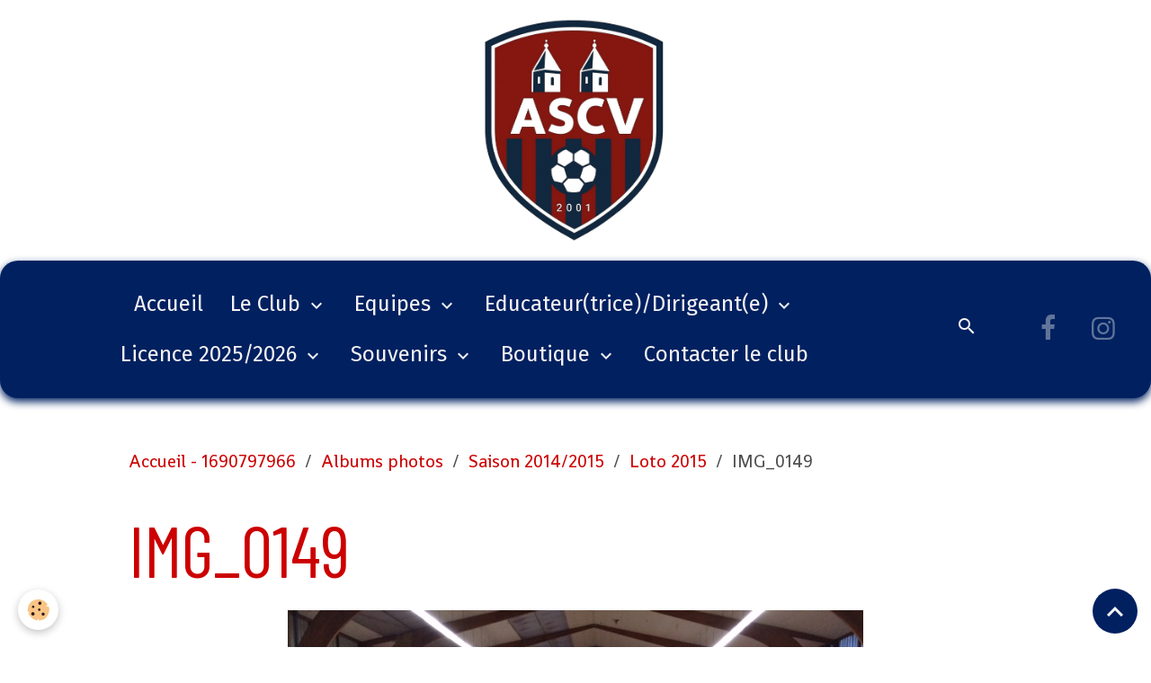

--- FILE ---
content_type: text/html; charset=UTF-8
request_url: https://www.ascv.fr/album/saison-2014-2015/loto-2015/img-0149.html
body_size: 43064
content:

<!DOCTYPE html>
<html lang="fr">
    <head>
        <title>IMG_0149</title>
        <meta name="theme-color" content="rgb(0, 32, 96)">
        <meta name="msapplication-navbutton-color" content="rgb(0, 32, 96)">
        <!-- METATAGS -->
        <!-- rebirth / basic -->
<!--[if IE]>
<meta http-equiv="X-UA-Compatible" content="IE=edge">
<![endif]-->
<meta charset="utf-8">
<meta name="viewport" content="width=device-width, initial-scale=1, shrink-to-fit=no">
    <link rel="image_src" href="https://www.ascv.fr/medias/album/img-0149.jpg" />
    <meta property="og:image" content="https://www.ascv.fr/medias/album/img-0149.jpg" />
    <link rel="canonical" href="https://www.ascv.fr/album/saison-2014-2015/loto-2015/img-0149.html">
<meta name="generator" content="e-monsite (e-monsite.com)">

    <link rel="icon" href="https://www.ascv.fr/medias/site/favicon/30621662logo-png.png">
    <link rel="apple-touch-icon" sizes="114x114" href="https://www.ascv.fr/medias/site/mobilefavicon/logo_ascv_small.jpg?fx=c_114_114">
    <link rel="apple-touch-icon" sizes="72x72" href="https://www.ascv.fr/medias/site/mobilefavicon/logo_ascv_small.jpg?fx=c_72_72">
    <link rel="apple-touch-icon" href="https://www.ascv.fr/medias/site/mobilefavicon/logo_ascv_small.jpg?fx=c_57_57">
    <link rel="apple-touch-icon-precomposed" href="https://www.ascv.fr/medias/site/mobilefavicon/logo_ascv_small.jpg?fx=c_57_57">

<link href="https://fonts.googleapis.com/css?family=Questrial:300,400,700%7CHabibi:300,400,700%7CShanti:300,400,700%7CFira%20Sans:300,400,700%7CBarlow%20Condensed:300,400,700&amp;display=swap" rel="stylesheet">

    
    <link rel="preconnect" href="https://fonts.googleapis.com">
    <link rel="preconnect" href="https://fonts.gstatic.com" crossorigin="anonymous">
    <link href="https://fonts.googleapis.com/css?family=Fira Sans:300,300italic,400,400italic,700,700italic&display=swap" rel="stylesheet">

<link href="//www.ascv.fr/themes/combined.css?v=6_1642769533_2083" rel="stylesheet">


<link rel="preload" href="//www.ascv.fr/medias/static/themes/bootstrap_v4/js/jquery-3.6.3.min.js?v=26012023" as="script">
<script src="//www.ascv.fr/medias/static/themes/bootstrap_v4/js/jquery-3.6.3.min.js?v=26012023"></script>
<link rel="preload" href="//www.ascv.fr/medias/static/themes/bootstrap_v4/js/popper.min.js?v=31012023" as="script">
<script src="//www.ascv.fr/medias/static/themes/bootstrap_v4/js/popper.min.js?v=31012023"></script>
<link rel="preload" href="//www.ascv.fr/medias/static/themes/bootstrap_v4/js/bootstrap.min.js?v=31012023" as="script">
<script src="//www.ascv.fr/medias/static/themes/bootstrap_v4/js/bootstrap.min.js?v=31012023"></script>
<script src="//www.ascv.fr/themes/combined.js?v=6_1642769533_2083&lang=fr"></script>
<script type="application/ld+json">
    {
        "@context" : "https://schema.org/",
        "@type" : "WebSite",
        "name" : "Association Sportive Chazé-Vern",
        "url" : "https://www.ascv.fr/"
    }
</script>




        <!-- //METATAGS -->
            <script src="//www.ascv.fr/medias/static/js/rgpd-cookies/jquery.rgpd-cookies.js?v=2087"></script>
    <script>
                                    $(document).ready(function() {
            $.RGPDCookies({
                theme: 'bootstrap_v4',
                site: 'www.ascv.fr',
                privacy_policy_link: '/about/privacypolicy/',
                cookies: [{"id":null,"favicon_url":"https:\/\/ssl.gstatic.com\/analytics\/20210414-01\/app\/static\/analytics_standard_icon.png","enabled":true,"model":"google_analytics","title":"Google Analytics","short_description":"Permet d'analyser les statistiques de consultation de notre site","long_description":"Indispensable pour piloter notre site internet, il permet de mesurer des indicateurs comme l\u2019affluence, les produits les plus consult\u00e9s, ou encore la r\u00e9partition g\u00e9ographique des visiteurs.","privacy_policy_url":"https:\/\/support.google.com\/analytics\/answer\/6004245?hl=fr","slug":"google-analytics"},{"id":null,"favicon_url":"","enabled":true,"model":"addthis","title":"AddThis","short_description":"Partage social","long_description":"Nous utilisons cet outil afin de vous proposer des liens de partage vers des plateformes tiers comme Twitter, Facebook, etc.","privacy_policy_url":"https:\/\/www.oracle.com\/legal\/privacy\/addthis-privacy-policy.html","slug":"addthis"}],
                modal_title: 'Gestion\u0020des\u0020cookies',
                modal_description: 'd\u00E9pose\u0020des\u0020cookies\u0020pour\u0020am\u00E9liorer\u0020votre\u0020exp\u00E9rience\u0020de\u0020navigation,\nmesurer\u0020l\u0027audience\u0020du\u0020site\u0020internet,\u0020afficher\u0020des\u0020publicit\u00E9s\u0020personnalis\u00E9es,\nr\u00E9aliser\u0020des\u0020campagnes\u0020cibl\u00E9es\u0020et\u0020personnaliser\u0020l\u0027interface\u0020du\u0020site.',
                privacy_policy_label: 'Consulter\u0020la\u0020politique\u0020de\u0020confidentialit\u00E9',
                check_all_label: 'Tout\u0020cocher',
                refuse_button: 'Refuser',
                settings_button: 'Param\u00E9trer',
                accept_button: 'Accepter',
                callback: function() {
                    // website google analytics case (with gtag), consent "on the fly"
                    if ('gtag' in window && typeof window.gtag === 'function') {
                        if (window.jsCookie.get('rgpd-cookie-google-analytics') === undefined
                            || window.jsCookie.get('rgpd-cookie-google-analytics') === '0') {
                            gtag('consent', 'update', {
                                'ad_storage': 'denied',
                                'analytics_storage': 'denied'
                            });
                        } else {
                            gtag('consent', 'update', {
                                'ad_storage': 'granted',
                                'analytics_storage': 'granted'
                            });
                        }
                    }
                }
            });
        });
    </script>
        <script async src="https://www.googletagmanager.com/gtag/js?id=G-4VN4372P6E"></script>
<script>
    window.dataLayer = window.dataLayer || [];
    function gtag(){dataLayer.push(arguments);}
    
    gtag('consent', 'default', {
        'ad_storage': 'denied',
        'analytics_storage': 'denied'
    });
    
    gtag('js', new Date());
    gtag('config', 'G-4VN4372P6E');
</script>

        
    <!-- Global site tag (gtag.js) -->
        <script async src="https://www.googletagmanager.com/gtag/js?id=UA-11428436-1"></script>
        <script>
        window.dataLayer = window.dataLayer || [];
        function gtag(){dataLayer.push(arguments);}

gtag('consent', 'default', {
            'ad_storage': 'denied',
            'analytics_storage': 'denied'
        });
        gtag('set', 'allow_ad_personalization_signals', false);
                gtag('js', new Date());
        gtag('config', 'UA-11428436-1');
    </script>
                            </head>
    <body id="album_run_saison-2014-2015_loto-2015_img-0149" data-template="blog">
        

                <!-- BRAND TOP -->
                                                                                    <div id="brand-top-wrapper" class="contains-brand d-flex justify-content-center">
                                    <a class="top-brand d-block text-center mr-0" href="https://www.ascv.fr/">
                                                    <img src="https://www.ascv.fr/medias/site/logos/logo-ascv-2025.png" alt="aschazevern" class="img-fluid brand-logo d-inline-block">
                                                                            <span class="brand-titles d-lg-flex flex-column mb-0">
                                <span class="brand-title d-none">Association Sportive Chazé-Vern</span>
                                                    </span>
                                            </a>
                            </div>
        
        <!-- NAVBAR -->
                                                                                                                                                                <nav class="navbar navbar-expand-lg position-sticky radius-top" id="navbar" data-animation="sliding" data-shrink="150">
                                            <button id="buttonBurgerMenu" title="BurgerMenu" class="navbar-toggler collapsed" type="button" data-toggle="collapse" data-target="#menu">
                    <span></span>
                    <span></span>
                    <span></span>
                    <span></span>
                </button>
                <div class="collapse navbar-collapse flex-lg-grow-0 mx-lg-auto" id="menu">
                                                                                                                <ul class="navbar-nav navbar-menu nav-all nav-all-center">
                                                                                                                                                                                            <li class="nav-item" data-index="1">
                            <a class="nav-link" href="https://www.ascv.fr/">
                                                                Accueil
                            </a>
                                                                                </li>
                                                                                                                                                                                                                                                                            <li class="nav-item dropdown" data-index="2">
                            <a class="nav-link dropdown-toggle" href="https://www.ascv.fr/pages/le-club/">
                                                                Le Club
                            </a>
                                                                                        <div class="collapse dropdown-menu">
                                    <ul class="list-unstyled">
                                                                                                                                                                                                                                                                    <li>
                                                <a class="dropdown-item" href="https://www.ascv.fr/pages/le-club/historique.html">
                                                    Présentation
                                                </a>
                                                                                                                                            </li>
                                                                                                                                                                                                                                                                    <li>
                                                <a class="dropdown-item" href="https://www.ascv.fr/pages/le-club/bureau-1.html">
                                                    Organigrammes du club
                                                </a>
                                                                                                                                            </li>
                                                                                                                                                                                                                                                                    <li>
                                                <a class="dropdown-item" href="https://www.ascv.fr/pages/le-club/nos-actions-pef.html">
                                                    Nos actions PEF
                                                </a>
                                                                                                                                            </li>
                                                                                                                                                                                                                                                                    <li>
                                                <a class="dropdown-item" href="https://www.ascv.fr/pages/le-club/nos-installations.html">
                                                    Nos installations
                                                </a>
                                                                                                                                            </li>
                                                                                                                                                                                                                                                                    <li>
                                                <a class="dropdown-item" href="https://www.ascv.fr/pages/le-club/label-ecole-de-football.html">
                                                    Label école de football
                                                </a>
                                                                                                                                            </li>
                                                                                                                                                                                                                                                                    <li>
                                                <a class="dropdown-item" href="https://www.ascv.fr/pages/le-club/bureau-1-1694509760.html">
                                                    Vie du club
                                                </a>
                                                                                                                                            </li>
                                                                                                                                                                                                                                                                    <li>
                                                <a class="dropdown-item" href="https://www.ascv.fr/pages/le-club/bureau-1-1694509760-1696945945.html">
                                                    Droit de retrait des photos
                                                </a>
                                                                                                                                            </li>
                                                                                <li class="dropdown-menu-root">
                                            <a class="dropdown-item" href="https://www.ascv.fr/pages/le-club/">Le Club</a>
                                        </li>
                                    </ul>
                                </div>
                                                    </li>
                                                                                                                                                                                                                                                                            <li class="nav-item dropdown" data-index="3">
                            <a class="nav-link dropdown-toggle" href="https://www.ascv.fr/pages/equipes/">
                                                                Equipes
                            </a>
                                                                                        <div class="collapse dropdown-menu">
                                    <ul class="list-unstyled">
                                                                                                                                                                                                                                                                    <li>
                                                <a class="dropdown-item" href="https://www.ascv.fr/pages/equipes/seniors.html">
                                                    Séniors
                                                </a>
                                                                                                                                            </li>
                                                                                                                                                                                                                                                                    <li>
                                                <a class="dropdown-item" href="https://www.ascv.fr/pages/equipes/u6-07.html">
                                                    U6/07
                                                </a>
                                                                                                                                            </li>
                                                                                                                                                                                                                                                                    <li>
                                                <a class="dropdown-item" href="https://www.ascv.fr/pages/equipes/u8-u9.html">
                                                    U8/U9
                                                </a>
                                                                                                                                            </li>
                                                                                                                                                                                                                                                                    <li>
                                                <a class="dropdown-item" href="https://www.ascv.fr/pages/equipes/u10-u11.html">
                                                    U10/U11
                                                </a>
                                                                                                                                            </li>
                                                                                                                                                                                                                                                                    <li>
                                                <a class="dropdown-item" href="https://www.ascv.fr/pages/equipes/u12-u13.html">
                                                    U12/U13
                                                </a>
                                                                                                                                            </li>
                                                                                                                                                                                                                                                                    <li>
                                                <a class="dropdown-item" href="https://www.ascv.fr/pages/equipes/veterans.html">
                                                    Vétérans
                                                </a>
                                                                                                                                            </li>
                                                                                                                                                                                                                                                                    <li>
                                                <a class="dropdown-item" href="https://www.ascv.fr/pages/equipes/les-loisirs-feminines.html">
                                                    Les loisirs féminines
                                                </a>
                                                                                                                                            </li>
                                                                                                                                                                                                                                                                    <li>
                                                <a class="dropdown-item" href="https://www.ascv.fr/pages/equipes/nos-arbitres.html">
                                                    Nos arbitres
                                                </a>
                                                                                                                                            </li>
                                                                                <li class="dropdown-menu-root">
                                            <a class="dropdown-item" href="https://www.ascv.fr/pages/equipes/">Equipes</a>
                                        </li>
                                    </ul>
                                </div>
                                                    </li>
                                                                                                                                                                                                                                                                            <li class="nav-item dropdown" data-index="4">
                            <a class="nav-link dropdown-toggle" href="https://www.ascv.fr/pages/educateurs-trice-dirigeant-e/">
                                                                Educateur(trice)/Dirigeant(e)
                            </a>
                                                                                        <div class="collapse dropdown-menu">
                                    <ul class="list-unstyled">
                                                                                                                                                                                                                                                                    <li>
                                                <a class="dropdown-item" href="https://www.ascv.fr/pages/educateurs-trice-dirigeant-e/u6-u7.html">
                                                    U6/U7
                                                </a>
                                                                                                                                            </li>
                                                                                                                                                                                                                                                                    <li>
                                                <a class="dropdown-item" href="https://www.ascv.fr/pages/educateurs-trice-dirigeant-e/u8-u9.html">
                                                    U8/U9
                                                </a>
                                                                                                                                            </li>
                                                                                <li class="dropdown-menu-root">
                                            <a class="dropdown-item" href="https://www.ascv.fr/pages/educateurs-trice-dirigeant-e/">Educateur(trice)/Dirigeant(e)</a>
                                        </li>
                                    </ul>
                                </div>
                                                    </li>
                                                                                                                                                                                                                                                                            <li class="nav-item dropdown" data-index="5">
                            <a class="nav-link dropdown-toggle" href="https://www.ascv.fr/pages/licence-2025-2026/">
                                                                Licence 2025/2026
                            </a>
                                                                                        <div class="collapse dropdown-menu">
                                    <ul class="list-unstyled">
                                                                                                                                                                                                                                                                    <li>
                                                <a class="dropdown-item" href="https://www.ascv.fr/pages/licence-2025-2026/tarifs-1-1716469273.html">
                                                    Tarifs
                                                </a>
                                                                                                                                            </li>
                                                                                                                                                                                                                                                                    <li>
                                                <a class="dropdown-item" href="https://www.ascv.fr/pages/licence-2025-2026/attestations-parentales.html">
                                                    Attestations parentales
                                                </a>
                                                                                                                                            </li>
                                                                                                                                                                                                                                                                    <li>
                                                <a class="dropdown-item" href="https://www.ascv.fr/pages/licence-2025-2026/charte-du-club-1696939283-1716469302.html">
                                                    Charte du club
                                                </a>
                                                                                                                                            </li>
                                                                                                                                                                                                                                                                    <li>
                                                <a class="dropdown-item" href="https://www.ascv.fr/pages/licence-2025-2026/certificat-medical-2024-2025.html">
                                                    Certificat médical 2025/2026
                                                </a>
                                                                                                                                            </li>
                                                                                                                                                                                                                                                                    <li>
                                                <a class="dropdown-item" href="https://www.ascv.fr/pages/licence-2025-2026/guide-dematerialisation-fff-1716469324.html">
                                                    Guide dématérialisation FFF
                                                </a>
                                                                                                                                            </li>
                                                                                <li class="dropdown-menu-root">
                                            <a class="dropdown-item" href="https://www.ascv.fr/pages/licence-2025-2026/">Licence 2025/2026</a>
                                        </li>
                                    </ul>
                                </div>
                                                    </li>
                                                                                                                                                                                                                                                                            <li class="nav-item dropdown" data-index="6">
                            <a class="nav-link dropdown-toggle" href="https://www.ascv.fr/pages/multimedia/">
                                                                Souvenirs
                            </a>
                                                                                        <div class="collapse dropdown-menu">
                                    <ul class="list-unstyled">
                                                                                                                                                                                                                                                                    <li>
                                                <a class="dropdown-item" href="https://www.ascv.fr/pages/multimedia/album-photos.html">
                                                    Album photos
                                                </a>
                                                                                                                                            </li>
                                                                                <li class="dropdown-menu-root">
                                            <a class="dropdown-item" href="https://www.ascv.fr/pages/multimedia/">Souvenirs</a>
                                        </li>
                                    </ul>
                                </div>
                                                    </li>
                                                                                                                                                                                                                                                                            <li class="nav-item dropdown" data-index="7">
                            <a class="nav-link dropdown-toggle" href="https://www.ascv.fr/pages/boutique/">
                                                                Boutique
                            </a>
                                                                                        <div class="collapse dropdown-menu">
                                    <ul class="list-unstyled">
                                                                                                                                                                                                                                                                    <li>
                                                <a class="dropdown-item" href="https://www.ascv.fr/pages/boutique/accueil.html">
                                                    Boutique du club de l'ASCV
                                                </a>
                                                                                                                                            </li>
                                                                                <li class="dropdown-menu-root">
                                            <a class="dropdown-item" href="https://www.ascv.fr/pages/boutique/">Boutique</a>
                                        </li>
                                    </ul>
                                </div>
                                                    </li>
                                                                                                                                                                                            <li class="nav-item" data-index="8">
                            <a class="nav-link" href="https://www.ascv.fr/pages/contacter-le-club.html">
                                                                Contacter le club
                            </a>
                                                                                </li>
                                    </ul>
            
                                    
                    
                                        <ul class="navbar-nav navbar-widgets ml-lg-4">
                                                <li class="nav-item d-none d-lg-block">
                            <a href="javascript:void(0)" class="nav-link search-toggler"><i class="material-icons md-search"></i></a>
                        </li>
                                                                    </ul>
                                                                <ul class="website-social-links">
        <li>
        <a target='_blank' href="https://www.facebook.com/aschazevern" class="btn text-facebook"><i class="sn-icon-facebook"></i></a>
    </li>
        <li>
        <a target='_blank' href="https://www.instagram.com/ascv.foot/" class="btn text-instagram"><i class="sn-icon-instagram"></i></a>
    </li>
    </ul>
                    
                    
                                        <form method="get" action="https://www.ascv.fr/search/site/" id="navbar-search" class="fade">
                        <input class="form-control form-control-lg" type="text" name="q" value="" placeholder="Votre recherche" pattern=".{3,}" required>
                        <button type="submit" class="btn btn-link btn-lg"><i class="material-icons md-search"></i></button>
                        <button type="button" class="btn btn-link btn-lg search-toggler d-none d-lg-inline-block"><i class="material-icons md-clear"></i></button>
                    </form>
                                    </div>
                    </nav>

        <!-- HEADER -->
                <!-- //HEADER -->

        <!-- WRAPPER -->
                                                                                        <div id="wrapper" class="radius-bottom">

                            <main id="main">

                                                                    <div class="container">
                                                        <ol class="breadcrumb">
                                    <li class="breadcrumb-item"><a href="https://www.ascv.fr/">Accueil - 1690797966</a></li>
                                                <li class="breadcrumb-item"><a href="https://www.ascv.fr/album/">Albums photos</a></li>
                                                <li class="breadcrumb-item"><a href="https://www.ascv.fr/album/saison-2014-2015/">Saison 2014/2015</a></li>
                                                <li class="breadcrumb-item"><a href="https://www.ascv.fr/album/saison-2014-2015/loto-2015/">Loto 2015</a></li>
                                                <li class="breadcrumb-item active">IMG_0149</li>
                        </ol>

    <script type="application/ld+json">
        {
            "@context": "https://schema.org",
            "@type": "BreadcrumbList",
            "itemListElement": [
                                {
                    "@type": "ListItem",
                    "position": 1,
                    "name": "Accueil - 1690797966",
                    "item": "https://www.ascv.fr/"
                  },                                {
                    "@type": "ListItem",
                    "position": 2,
                    "name": "Albums photos",
                    "item": "https://www.ascv.fr/album/"
                  },                                {
                    "@type": "ListItem",
                    "position": 3,
                    "name": "Saison 2014/2015",
                    "item": "https://www.ascv.fr/album/saison-2014-2015/"
                  },                                {
                    "@type": "ListItem",
                    "position": 4,
                    "name": "Loto 2015",
                    "item": "https://www.ascv.fr/album/saison-2014-2015/loto-2015/"
                  },                                {
                    "@type": "ListItem",
                    "position": 5,
                    "name": "IMG_0149",
                    "item": "https://www.ascv.fr/album/saison-2014-2015/loto-2015/img-0149.html"
                  }                          ]
        }
    </script>
                                                </div>
                                            
                                        
                                        
                                                            <div class="view view-album" id="view-item" data-category="loto-2015" data-id-album="54eb7c6ddd946d5e2a933491">
    <div class="container">
        <div class="row">
            <div class="col">
                <h1 class="view-title">IMG_0149</h1>
                
    
<div id="site-module-4e81e463bcd66fde4dbcda04" class="site-module" data-itemid="4e81e463bcd66fde4dbcda04" data-siteid="4e81e46257176fde4dbc2487" data-category="item"></div>


                <p class="text-center">
                    <img src="https://www.ascv.fr/medias/album/img-0149.jpg" alt="IMG_0149" class="img-fluid">
                </p>

                
                <ul class="pager">
                                            <li class="prev-page">
                            <a href="https://www.ascv.fr/album/saison-2014-2015/loto-2015/img-0148.html" class="page-link">
                                <i class="material-icons md-chevron_left"></i>
                                <img src="https://www.ascv.fr/medias/album/img-0148.jpg?fx=c_50_50" width="50" alt="">
                            </a>
                        </li>
                                        <li>
                        <a href="https://www.ascv.fr/album/saison-2014-2015/loto-2015/" class="page-link">Retour</a>
                    </li>
                                            <li class="next-page">
                            <a href="https://www.ascv.fr/album/saison-2014-2015/loto-2015/img-0143.html" class="page-link">
                                <img src="https://www.ascv.fr/medias/album/img-0143.jpg?fx=c_50_50" width="50" alt="">
                                <i class="material-icons md-chevron_right"></i>
                            </a>
                        </li>
                                    </ul>
            </div>
        </div>
    </div>

    
</div>


                </main>

                        </div>
        <!-- //WRAPPER -->

                <footer id="footer">
                            
<div id="rows-6023b0894eac136685d341c8" class="rows" data-total-pages="1" data-current-page="1">
                            
                        
                                                                                        
                                                                
                
                        
                
                
                                    
                
                                
        
                                    <div id="row-6023b0894eac136685d341c8-1" class="row-container pos-1 page_1 container">
                    <div class="row-content">
                                                                                <div class="row" data-role="line">
                                    
                                                                                
                                                                                                                                                                                                            
                                                                                                                                                                
                                                                                
                                                                                
                                                                                                                        
                                                                                
                                                                                                                                                                                                                                                                        
                                                                                        <div data-role="cell" data-size="lg" id="cell-5e85fbd8610065a9119e3b69" class="col empty-column">
                                               <div class="col-content col-no-widget">                                                        &nbsp;
                                                                                                    </div>
                                            </div>
                                                                                                                                                        </div>
                                            </div>
                                    </div>
                        </div>

                        <div class="container">
                
                
                            </div>

                            <ul id="legal-mentions" class="footer-mentions">
            <li><a href="https://www.ascv.fr/about/legal/">Mentions légales</a></li>
    
    
    
    
    
            <li><button id="cookies" type="button" aria-label="Gestion des cookies">Gestion des cookies</button></li>
    </ul>
                    </footer>
        
        
        
            

 
    
						 	 





                <button id="scroll-to-top" class="d-none d-sm-inline-block" type="button" aria-label="Scroll top" onclick="$('html, body').animate({ scrollTop:0}, 600);">
            <i class="material-icons md-lg md-expand_less"></i>
        </button>
        
            </body>
</html>
